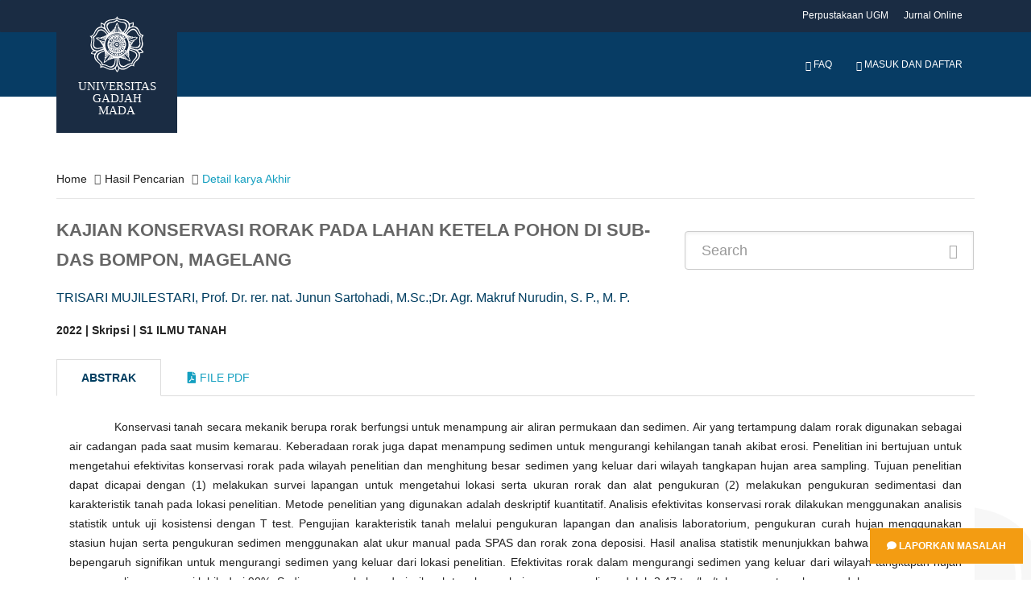

--- FILE ---
content_type: text/html; charset=UTF-8
request_url: http://etd.repository.ugm.ac.id/penelitian/detail/207910
body_size: 7283
content:
<!DOCTYPE html>
<!--[if IE 8]>         <html class="ie8"> <![endif]-->
<!--[if IE 9]>         <html class="ie9 gt-ie8"> <![endif]-->
<!--[if gt IE 9]><!--> 
<html class="gt-ie8 gt-ie9 not-ie"> <!--<![endif]-->
	<head>
				<title>KAJIAN KONSERVASI RORAK PADA LAHAN KETELA POHON DI SUB-DAS  BOMPON, MAGELANG</title>
		<meta charset="UTF-8">
		<meta name="viewport" content="width=device-width, initial-scale=1, maximum-scale=1, user-scalable=no">
		<meta name="csrf-token" content=""/>
		<meta name="csrf-name" content="ci_csrf_token"/>
		<meta name="csrf-cookie" content="csrf_ugmfw_cookie"/>
		
		<meta name="keywords" content="Konservasi tanah, rorak, efektivitas, sedimentasi">
		<meta name="description" content="Konservasi tanah secara mekanik berupa rorak berfungsi untuk menampung air aliran permukaan dan sedimen. Air yang tertampung dalam rorak digunakan sebagai air cadangan pada saat musim kemarau. Keberadaan rorak juga dapat menampung sedimen untuk mengurangi kehilangan tanah akibat erosi. Penelitian ini bertujuan untuk mengetahui efektivitas konservasi rorak pada wilayah penelitian dan menghitung besar sedimen yang keluar dari wilayah tangkapan hujan area sampling. Tujuan penelitian dapat dicapai dengan (1) melakukan survei lapangan untuk mengetahui lokasi serta ukuran rorak dan alat pengukuran (2) melakukan pengukuran sedimentasi dan karakteristik tanah pada lokasi penelitian. Metode penelitian yang digunakan adalah deskriptif kuantitatif. Analisis efektivitas konservasi rorak dilakukan menggunakan analisis statistik untuk uji kosistensi dengan T test. Pengujian karakteristik tanah melalui pengukuran lapangan dan analisis laboratorium, pengukuran curah hujan menggunakan stasiun hujan serta pengukuran sedimen menggunakan alat ukur manual pada SPAS dan rorak zona deposisi. Hasil analisa statistik menunjukkan bahwa pembuatan rorak bepengaruh signifikan untuk mengurangi sedimen yang keluar dari lokasi penelitian. Efektivitas rorak dalam mengurangi sedimen yang keluar dari wilayah tangkapan hujan area sampling mencapai lebih dari 90%. Sedimen yang keluar dari wilayah tangkapan hujan area sampling adalah 2,47 ton/ha/tahun yang tergolong rendah.

Soil mechanical conservation especially rorak serves to accommodate surface water and sediment. The water stored in the rorak is used as backup water during the dry season. The existence of rorak can also accommodate sediment to reduce soil loss due to erosion. This study aims to determine the effectiveness of rorak conservation in the research area and calculate the amount of sediment that comes out of the rain catchment area of the sampling area. The research objectives can be achieved by (1) conducting a field survey to determine the location and size of the rock and measuring instruments, (2) measuring sedimentation and soil characteristics at the research site. The research method used is descriptive quantitative. Analysis of the effectiveness of rorak conservation was carried out using statistical analysis to test the consistency with the T test. Testing of soil characteristics through field measurements and laboratory analysis measuring rainfall using a rain station and measuring sediment using manual measuring instruments on SPAS and rorak deposition zones. The results of statistical analysis showed that the manufacture of rorak had a significant effect on reducing sediment that came out of the study site. The effectiveness of rorak in reducing sediment that comes out of the rain catchment area of the sampling area is more than 90%. The sediment that came out of the rain catchment area of the sampling area was 2.47 ton/ha/year which was relatively low. ">
        <meta name="citation_title" content="KAJIAN KONSERVASI RORAK PADA LAHAN KETELA POHON DI SUB-DAS  BOMPON, MAGELANG">
        <meta name="citation_author" content="TRISARI MUJILESTARI">
        <!--  <meta name="citation_author" content="Prof. Dr. rer. nat. Junun Sartohadi, M.Sc.;Dr. Agr. Makruf Nurudin, S. P., M. P."> -->
        <meta name="citation_date" content="2022">
        <meta name ="citation_dissertation_institution" content="Universitas Gadjah Mada">
        
        <meta name="DC.title" content="KAJIAN KONSERVASI RORAK PADA LAHAN KETELA POHON DI SUB-DAS  BOMPON, MAGELANG">
        <meta name="DC.creator" content="TRISARI MUJILESTARI">
        <!-- <meta name="DC.creator" content="Prof. Dr. rer. nat. Junun Sartohadi, M.Sc.;Dr. Agr. Makruf Nurudin, S. P., M. P.">  -->
        <meta name="DC.issued" content="2022">
        <meta name="DC.publisher" content="Universitas Gadjah Mada">
        <meta name="DC.description" content="Konservasi tanah secara mekanik berupa rorak berfungsi untuk menampung air aliran permukaan dan sedimen. Air yang tertampung dalam rorak digunakan sebagai air cadangan pada saat musim kemarau. Keberadaan rorak juga dapat menampung sedimen untuk mengurangi kehilangan tanah akibat erosi. Penelitian ini bertujuan untuk mengetahui efektivitas konservasi rorak pada wilayah penelitian dan menghitung besar sedimen yang keluar dari wilayah tangkapan hujan area sampling. Tujuan penelitian dapat dicapai dengan (1) melakukan survei lapangan untuk mengetahui lokasi serta ukuran rorak dan alat pengukuran (2) melakukan pengukuran sedimentasi dan karakteristik tanah pada lokasi penelitian. Metode penelitian yang digunakan adalah deskriptif kuantitatif. Analisis efektivitas konservasi rorak dilakukan menggunakan analisis statistik untuk uji kosistensi dengan T test. Pengujian karakteristik tanah melalui pengukuran lapangan dan analisis laboratorium, pengukuran curah hujan menggunakan stasiun hujan serta pengukuran sedimen menggunakan alat ukur manual pada SPAS dan rorak zona deposisi. Hasil analisa statistik menunjukkan bahwa pembuatan rorak bepengaruh signifikan untuk mengurangi sedimen yang keluar dari lokasi penelitian. Efektivitas rorak dalam mengurangi sedimen yang keluar dari wilayah tangkapan hujan area sampling mencapai lebih dari 90%. Sedimen yang keluar dari wilayah tangkapan hujan area sampling adalah 2,47 ton/ha/tahun yang tergolong rendah.

Soil mechanical conservation especially rorak serves to accommodate surface water and sediment. The water stored in the rorak is used as backup water during the dry season. The existence of rorak can also accommodate sediment to reduce soil loss due to erosion. This study aims to determine the effectiveness of rorak conservation in the research area and calculate the amount of sediment that comes out of the rain catchment area of the sampling area. The research objectives can be achieved by (1) conducting a field survey to determine the location and size of the rock and measuring instruments, (2) measuring sedimentation and soil characteristics at the research site. The research method used is descriptive quantitative. Analysis of the effectiveness of rorak conservation was carried out using statistical analysis to test the consistency with the T test. Testing of soil characteristics through field measurements and laboratory analysis measuring rainfall using a rain station and measuring sediment using manual measuring instruments on SPAS and rorak deposition zones. The results of statistical analysis showed that the manufacture of rorak had a significant effect on reducing sediment that came out of the study site. The effectiveness of rorak in reducing sediment that comes out of the rain catchment area of the sampling area is more than 90%. The sediment that came out of the rain catchment area of the sampling area was 2.47 ton/ha/year which was relatively low. ">
        
<!-- 		<link href="https://fonts.googleapis.com/css?family=Lora:400,400i,700|Montserrat:400,700|Open+Sans:400,400i,700,700i" rel="stylesheet"> -->
		<link rel="stylesheet" type="text/css" href="https://etd.repository.ugm.ac.id//ugmfw-assets/ugm-html/assets/css/style.css">
		<link rel="stylesheet" type="text/css" href="https://cdn.datatables.net/responsive/2.2.3/css/responsive.dataTables.min.css">
		<link rel="stylesheet" type="text/css" href="https://cdn.datatables.net/1.10.19/css/dataTables.bootstrap.min.css">
		<link rel="stylesheet" href="https://use.fontawesome.com/releases/v5.3.1/css/all.css" integrity="sha384-mzrmE5qonljUremFsqc01SB46JvROS7bZs3IO2EmfFsd15uHvIt+Y8vEf7N7fWAU" crossorigin="anonymous">
		<link rel="shortcut icon" type='image/x-icon' href="https://etd.repository.ugm.ac.id//ugmfw-assets/ugm-html/assets/images/ugm_favicon.png">
		<link href="https://cdnjs.cloudflare.com/ajax/libs/select2/4.0.6-rc.0/css/select2.min.css" rel="stylesheet" />
		<!-- custom css -->
			</head>
	<body>
		<div style="position:fixed; bottom:10px; right:0px;padding:10px;z-index:10000">
    	<a href="http://ugm.id/172" target="_blank" class="btn btn-warning"><i class="fa fa-comment"></i> Laporkan Masalah</a>
	</div>
		<header id="header" class="header-fancy">
			
			<!-- <header id="header"> -->
<nav class="navbar navbar-default topbar">
    <div class="container">
        <div class="header-nav">
            <button class="nav-more"><i class="ion ion-android-more-vertical"></i></button>
            <ul class="nav navbar-nav">
                <li><a href="http://lib.ugm.ac.id/" target="_blank">Perpustakaan UGM</a></li>
                <li><a href="http://ezproxy.ugm.ac.id/" target="_blank">Jurnal Online</a></li>
<!--                 <li><a href="http://ezproxy.ugm.ac.id/" target="_blank">Discovery Search</a></li> -->
            </ul>
        </div>
    </div>
</nav>
<div class="container">
    <div class="navbar-header">
        <a href="https://etd.repository.ugm.ac.id/" class="navbar-brand">
            <img src="https://etd.repository.ugm.ac.id//ugmfw-assets/ugm-html/assets/images/ugm_header.png" alt="Universitas Gadjah Mada" class="img-responsive">
            <span>Universitas Gadjah Mada</span>
        </a>
        <button type="button" class="navbar-toggle collapsed" data-toggle="collapse" data-target="#navbar" aria-expanded="false" aria-controls="navbar">
        <span class="sr-only">Toggle navigation</span>
        <span class="icon-bar"></span>
        <span class="icon-bar"></span>
        <span class="icon-bar"></span>
        </button>
    </div>
    <nav id="navbar" class="navbar navbar-collapse navbar-default collapse">
        <ul class="nav navbar-nav navbar-right">
            <li><a><span id="countdown" class="timer"></span></a></li>
            <li><a href="https://etd.repository.ugm.ac.id/home/faq"><span class="glyphicon glyphicon-question-sign
            "></span> FAQ</a></li>
                            <li><a href="https://etd.repository.ugm.ac.id/signin"><span class="glyphicon glyphicon-user"></span> Masuk dan Daftar</a></li>
                        </ul>
        </ul>
    </nav>
</div>
<!-- <div id="queue"></div> -->

<!--Start Show Session Expire Warning Popup here -->
    <div class="modal fade in" id="session-expire-warning-modal" aria-hidden="true" data-keyboard="false" tabindex="-1" role="dialog" aria-labelledby="myModalLabel">
        <div class="modal-backdrop" role="document">
            <div class="modal-content">

                <div class="modal-header">                 
                    <h4 class="modal-title">Notifikasi Sesi Pemakaian Komputer</h4>
                </div>

                <div class="modal-body">
                    Sesi Pemakaian Komputer Anda Segera Berakhir 5 Menit Lagi Secara System, Segera Persiapkan Anda.  Terima Kasih.
                </div>

                <div class="modal-footer">
                    <button id="btnSessionExpiredCancelled" type="button" class="btn btn-default" data-dismiss="modal"
                    style="padding: 6px 12px; margin-bottom: 0; font-size: 14px; font-weight: normal; border: 1px solid transparent;
                    border-radius: 4px; background-color: #428bca; color: #FFF;">OK Mengerti</button>
                </div>

            </div>

        </div>

    </div>
    <!--End Show Session Expire Warning Popup here -->

<!--InSystem Antrian  Javascript Code Akses Private IP-->
<!-- <div class="modal fade bs-example-modal-lg" id="modal-inactive" tabindex="-1" role="dialog" aria-labelledby="myModalLabelEmail"> -->
<!--     <div class="modal-dialog modal-lg" role="document"> -->
<!--         <div class="modal-content"> -->
<!--             <div class="modal-header"> -->
<!--                 <button type="button" class="close" data-dismiss="modal" aria-label="Close"><span aria-hidden="true">&times;</span></button> -->
<!--                 <h4 class="modal-title" id="myModalLabelEmail">Confirm</h4> -->
<!--             </div> -->
<!--             <div class="modal-body"> -->
<!--                 <div class="container-fluid"> -->
<!--                     <h2>Apakah Anda Masih Disitu?</h2> -->
<!--                 </div> -->
<!--             </div> -->
<!--             <div class="modal-footer"> -->
<!--                 <button type="button" class="btn btn-primary" data-dismiss="modal">ClickMe</button> -->
<!--             </div> -->
<!--         </div> -->
<!--     </div> -->
<!-- </div> -->
<style>
.modal-header {
    background-color: #003D62;
    color: #fff;
}
</style>

		</header>
		<!-- content start here -->
		<div id="body">
			<style> 
	.title{
		font-size:22px;
		font-weight:bold;
		color:#666
	}
</style>
<section id="newsfeed" class="section-page">
    <div class="container">
        <ul class="breadcrumb">
            <li><a href="https://etd.repository.ugm.ac.id/home">Home</a></li> 
            <li><a href="#" onclick="history.back()">Hasil Pencarian</a></li>
            <li class="active">Detail karya Akhir</li>
        </ul>
        <div class="row">
            <div class="col-lg-8">
                 
                <p class="title">
                KAJIAN KONSERVASI RORAK PADA LAHAN KETELA POHON DI SUB-DAS  BOMPON, MAGELANG                </p>
                
                <p class="penulis">TRISARI MUJILESTARI, Prof. Dr. rer. nat. Junun Sartohadi, M.Sc.;Dr. Agr. Makruf Nurudin, S. P., M. P.</p>
                <strong class="detail-karya-akhir">2022 | Skripsi | S1 ILMU TANAH</strong>
            </div>
            
            <div class="col-lg-4">
                
                    <form class="form-inline" method="post" action="https://etd.repository.ugm.ac.id/home/pencarian" class="form-horizontal xhr dest_subcontent-element" autocomplete='off'>
                    <div class="input-group input-group-lg" style="width:100%; margin-top: 20px;">
                        <input type="text" name="keyword" class="form-control" placeholder="Search">
                        <span class="input-group-btn">
                            <button class="btn btn-primary" type="button"><i class="glyphicon glyphicon-search"></i> </button>
                        </span>
                    </div>
                </form>
                
            </div>
        </div>        
        <br>
        <div class="row opac-tab">
            <div class="col-lg-12">
            
                <div>
                    <!-- Nav tabs -->
                    <ul class="nav nav-tabs" role="tablist">
                        <li role="presentation" class="active">
                            <a href="#abstrak" aria-controls="home" role="tab" data-toggle="tab">Abstrak</a>
                        </li>
                        <li role="presentation">
                            <a href="#filepdf" aria-controls="profile" role="tab" data-toggle="tab"> <i class="fa fa-file-pdf-o"></i> File Pdf</a>
                        </li>
                    </ul>
                    <!-- Tab panes -->

                    <div class="tab-content">
                        <div role="tabpanel" class="tab-pane active" id="abstrak">
                            <div class="panel">
                                <div class="panel-body">
                                	
                                    <p class="abstrak">
                                    Konservasi tanah secara mekanik berupa rorak berfungsi untuk menampung air aliran permukaan dan sedimen. Air yang tertampung dalam rorak digunakan sebagai air cadangan pada saat musim kemarau. Keberadaan rorak juga dapat menampung sedimen untuk mengurangi kehilangan tanah akibat erosi. Penelitian ini bertujuan untuk mengetahui efektivitas konservasi rorak pada wilayah penelitian dan menghitung besar sedimen yang keluar dari wilayah tangkapan hujan area sampling. Tujuan penelitian dapat dicapai dengan (1) melakukan survei lapangan untuk mengetahui lokasi serta ukuran rorak dan alat pengukuran (2) melakukan pengukuran sedimentasi dan karakteristik tanah pada lokasi penelitian. Metode penelitian yang digunakan adalah deskriptif kuantitatif. Analisis efektivitas konservasi rorak dilakukan menggunakan analisis statistik untuk uji kosistensi dengan T test. Pengujian karakteristik tanah melalui pengukuran lapangan dan analisis laboratorium, pengukuran curah hujan menggunakan stasiun hujan serta pengukuran sedimen menggunakan alat ukur manual pada SPAS dan rorak zona deposisi. Hasil analisa statistik menunjukkan bahwa pembuatan rorak bepengaruh signifikan untuk mengurangi sedimen yang keluar dari lokasi penelitian. Efektivitas rorak dalam mengurangi sedimen yang keluar dari wilayah tangkapan hujan area sampling mencapai lebih dari 90%. Sedimen yang keluar dari wilayah tangkapan hujan area sampling adalah 2,47 ton/ha/tahun yang tergolong rendah.                                    </p>
                                    <p class="abstrak"><i>Soil mechanical conservation especially rorak serves to accommodate surface water and sediment. The water stored in the rorak is used as backup water during the dry season. The existence of rorak can also accommodate sediment to reduce soil loss due to erosion. This study aims to determine the effectiveness of rorak conservation in the research area and calculate the amount of sediment that comes out of the rain catchment area of the sampling area. The research objectives can be achieved by (1) conducting a field survey to determine the location and size of the rock and measuring instruments, (2) measuring sedimentation and soil characteristics at the research site. The research method used is descriptive quantitative. Analysis of the effectiveness of rorak conservation was carried out using statistical analysis to test the consistency with the T test. Testing of soil characteristics through field measurements and laboratory analysis measuring rainfall using a rain station and measuring sediment using manual measuring instruments on SPAS and rorak deposition zones. The results of statistical analysis showed that the manufacture of rorak had a significant effect on reducing sediment that came out of the study site. The effectiveness of rorak in reducing sediment that comes out of the rain catchment area of the sampling area is more than 90%. The sediment that came out of the rain catchment area of the sampling area was 2.47 ton/ha/year which was relatively low. </i></p>
                                    
                                    <p class="keyword">
					                    <strong><i>Kata Kunci : Konservasi tanah, rorak, efektivitas, sedimentasi</i></strong>
					                </p>
                                </div>
                            </div>
                        </div>
                          
                        <div role="tabpanel" class="tab-pane" id="filepdf">
                            <div class="panel">
                            <div class="panel-body">    
                             <div class="col-lg-12">
                             
                            </div>
                            <ol class="category">
                                                        <!-- IDE.Yarray(4) {
  [0]=>
  array(10) {
    ["rank"]=>
    NULL
    ["FILE_ID"]=>
    string(7) "1002770"
    ["FILE_PEN_ID"]=>
    string(6) "207910"
    ["FILE_NAME"]=>
    string(27) "S1-2022-414705-abstract.pdf"
    ["FILE_DIR"]=>
    string(22) "/potongan/2022/414705/"
    ["FILE_STATUS_ID"]=>
    string(1) "1"
    ["FILE_STATUS_NAME"]=>
    string(4) "Baik"
    ["FILE_TYPE_ID"]=>
    string(1) "2"
    ["FILE_TYPE_NAME"]=>
    string(11) "Bab/ Bagian"
    ["JENIS_AKSES"]=>
    string(1) "2"
  }
  [1]=>
  array(10) {
    ["rank"]=>
    NULL
    ["FILE_ID"]=>
    string(7) "1002772"
    ["FILE_PEN_ID"]=>
    string(6) "207910"
    ["FILE_NAME"]=>
    string(31) "S1-2022-414705-bibliography.pdf"
    ["FILE_DIR"]=>
    string(22) "/potongan/2022/414705/"
    ["FILE_STATUS_ID"]=>
    string(1) "1"
    ["FILE_STATUS_NAME"]=>
    string(4) "Baik"
    ["FILE_TYPE_ID"]=>
    string(1) "2"
    ["FILE_TYPE_NAME"]=>
    string(11) "Bab/ Bagian"
    ["JENIS_AKSES"]=>
    string(1) "2"
  }
  [2]=>
  array(10) {
    ["rank"]=>
    NULL
    ["FILE_ID"]=>
    string(7) "1002771"
    ["FILE_PEN_ID"]=>
    string(6) "207910"
    ["FILE_NAME"]=>
    string(33) "S1-2022-414705-tableofcontent.pdf"
    ["FILE_DIR"]=>
    string(22) "/potongan/2022/414705/"
    ["FILE_STATUS_ID"]=>
    string(1) "1"
    ["FILE_STATUS_NAME"]=>
    string(4) "Baik"
    ["FILE_TYPE_ID"]=>
    string(1) "2"
    ["FILE_TYPE_NAME"]=>
    string(11) "Bab/ Bagian"
    ["JENIS_AKSES"]=>
    string(1) "2"
  }
  [3]=>
  array(10) {
    ["rank"]=>
    NULL
    ["FILE_ID"]=>
    string(7) "1002773"
    ["FILE_PEN_ID"]=>
    string(6) "207910"
    ["FILE_NAME"]=>
    string(24) "S1-2022-414705-title.pdf"
    ["FILE_DIR"]=>
    string(22) "/potongan/2022/414705/"
    ["FILE_STATUS_ID"]=>
    string(1) "1"
    ["FILE_STATUS_NAME"]=>
    string(4) "Baik"
    ["FILE_TYPE_ID"]=>
    string(1) "2"
    ["FILE_TYPE_NAME"]=>
    string(11) "Bab/ Bagian"
    ["JENIS_AKSES"]=>
    string(1) "2"
  }
}
--><!-- IDE.Y/media/psdistorage//potongan/2022/414705/S1-2022-414705-abstract.pdf--><li>S1-2022-414705-abstract.pdf
                             <a style="text-decoration:none; color:black;" id="view_btn_file_karya1" href="https://etd.repository.ugm.ac.id/ugmfw-assets/pdfjs/web/viewer.html?file=https://etd.repository.ugm.ac.id/home/detail_pencarian_downloadfiles/1002770"
                             class="view_btn"><i class="fa fa-search fa-1.5x" aria-hidden="true"></i>
                             </a>
                        	 &nbsp;	 
                        	 <a target="_blank" href="https://etd.repository.ugm.ac.id/home/detail_pencarian_downloadfiles/1002770"
                             data-download-hahahaha= "KAJIAN KONSERVASI RORAK PADA LAHAN KETELA POHON DI SUB-DAS  BOMPON, MAGELANG-TRISARI MUJILESTARI-2022-S1-2022-414705-abstract.pdf"
                             style=""><i class="fa fa-download fa-1.5x" aria-hidden="true"></i>
                             </a><!-- IDE.Y/media/psdistorage//potongan/2022/414705/S1-2022-414705-bibliography.pdf--><li>S1-2022-414705-bibliography.pdf
                             <a style="text-decoration:none; color:black;" id="view_btn_file_karya2" href="https://etd.repository.ugm.ac.id/ugmfw-assets/pdfjs/web/viewer.html?file=https://etd.repository.ugm.ac.id/home/detail_pencarian_downloadfiles/1002772"
                             class="view_btn"><i class="fa fa-search fa-1.5x" aria-hidden="true"></i>
                             </a>
                        	 &nbsp;	 
                        	 <a target="_blank" href="https://etd.repository.ugm.ac.id/home/detail_pencarian_downloadfiles/1002772"
                             data-download-hahahaha= "KAJIAN KONSERVASI RORAK PADA LAHAN KETELA POHON DI SUB-DAS  BOMPON, MAGELANG-TRISARI MUJILESTARI-2022-S1-2022-414705-bibliography.pdf"
                             style=""><i class="fa fa-download fa-1.5x" aria-hidden="true"></i>
                             </a><!-- IDE.Y/media/psdistorage//potongan/2022/414705/S1-2022-414705-tableofcontent.pdf--><li>S1-2022-414705-tableofcontent.pdf
                             <a style="text-decoration:none; color:black;" id="view_btn_file_karya3" href="https://etd.repository.ugm.ac.id/ugmfw-assets/pdfjs/web/viewer.html?file=https://etd.repository.ugm.ac.id/home/detail_pencarian_downloadfiles/1002771"
                             class="view_btn"><i class="fa fa-search fa-1.5x" aria-hidden="true"></i>
                             </a>
                        	 &nbsp;	 
                        	 <a target="_blank" href="https://etd.repository.ugm.ac.id/home/detail_pencarian_downloadfiles/1002771"
                             data-download-hahahaha= "KAJIAN KONSERVASI RORAK PADA LAHAN KETELA POHON DI SUB-DAS  BOMPON, MAGELANG-TRISARI MUJILESTARI-2022-S1-2022-414705-tableofcontent.pdf"
                             style=""><i class="fa fa-download fa-1.5x" aria-hidden="true"></i>
                             </a><!-- IDE.Y/media/psdistorage//potongan/2022/414705/S1-2022-414705-title.pdf--><li>S1-2022-414705-title.pdf
                             <a style="text-decoration:none; color:black;" id="view_btn_file_karya4" href="https://etd.repository.ugm.ac.id/ugmfw-assets/pdfjs/web/viewer.html?file=https://etd.repository.ugm.ac.id/home/detail_pencarian_downloadfiles/1002773"
                             class="view_btn"><i class="fa fa-search fa-1.5x" aria-hidden="true"></i>
                             </a>
                        	 &nbsp;	 
                        	 <a target="_blank" href="https://etd.repository.ugm.ac.id/home/detail_pencarian_downloadfiles/1002773"
                             data-download-hahahaha= "KAJIAN KONSERVASI RORAK PADA LAHAN KETELA POHON DI SUB-DAS  BOMPON, MAGELANG-TRISARI MUJILESTARI-2022-S1-2022-414705-title.pdf"
                             style=""><i class="fa fa-download fa-1.5x" aria-hidden="true"></i>
                             </a>                                      
                            </ol>
                            
	                          	<div class="col-lg-12">	                             
	                             <iframe id="pdf_reviewer" src="" allowfullscreen webkitallowfullscreen style="border:0px;width:100%;min-height:500px"></iframe>		
	                            </div>                           
                                </div>
                            </div>
                        </div>
                    </div>
                </div>
            </div>
           
             <!-- Side Bar Hiden-->
             <!--
            <div class="col-lg-4">
                <div class="row">
                    <div class="col-lg-6">
                        <img src="https://etd.repository.ugm.ac.id//ugmfw-assets/images/pdf.png" alt="" class="img-rounded img-responsive" width="150" height="150">
                    </div>
                    <div class="col-lg-6 text-center">
                        <h2>Dokumen</h2>
                    </div>
                </div>
                <ul class="list-group">
                    <li class="list-group-item">Cras justo odio</li>
                    <li class="list-group-item">Dapibus ac facilisis in</li>
                    <li class="list-group-item">Morbi leo risus</li>
                    <li class="list-group-item">Porta ac consectetur ac</li>
                    <li class="list-group-item">Vestibulum at eros</li>
                </ul>
            </div>-->
            <!-- Side Bar Hiden-->
            
            
        </div>
    </div>

</section>
<style type="text/css">
.opac-content {
margin-top: 40px;
}
.opac-content p {
font-size: 18px;
}
p.penulis {
font-size: 16px;
color: #003E61;
}
p.keyword {
font-size: 14px;
}
.abstrak {
margin-top: 30px;

}
p.abstrak {
text-indent: 4em;
text-align: justify;
margin-top: 10px;
}
}
.nav-tabs > li.active > a, .nav-tabs > li.active > a:hover, .nav-tabs > li.active > a:focus{
color: #073C64;
font-weight: bold;
}
.nav-tabs > li.active > a{
color: #003E61;
font-weight: bold;
}
</style>
<script type="text/javascript" src="https://etd.repository.ugm.ac.id/ugmfw-assets/opac_home/jquery.min.js"></script>
<script src="https://etd.repository.ugm.ac.id/ugmfw-assets/pdfjs/pdf.worker.js"></script>
<script>
$('[data-toggle="tabajax"]').click(function(e) {
    var $this = $(this),
        loadurl = $this.attr('href'),
        targ = $this.attr('data-target');

    $.get(loadurl, function(data) {
        $(targ).html(data);
    });

    $this.tab('show');
    return false;
});
</script>
<!--menampilkan  pdf file By Dedy P FISIPOL UGM -->
<script>
    $(document).ready(function(){
    	$("#pdf_reviewer").css('min-height','0px');
    	$("#pdf_reviewer").css('height','0px'); 
        $('.view_btn').click(function(e){
        	$("#pdf_reviewer").css('min-height','800px');                 	
        	$("#pdf_reviewer").prop('src',$(this).attr('href'));        	
        	return false;
        });
        
        $(document.head).append('<meta name="keywords" content="Konservasi tanah, rorak, efektivitas, sedimentasi">')
        $(document.head).append('<meta name="citation_title" content="KAJIAN KONSERVASI RORAK PADA LAHAN KETELA POHON DI SUB-DAS  BOMPON, MAGELANG">')
        $(document.head).append('<meta name="citation_author" content="TRISARI MUJILESTARI">')
        $(document.head).append('<meta name="citation_date" content="2022">')
        $(document.head).append('<meta name="citation_dissertation_institution" content="Universitas Gadjah Mada">')
        $(document.head).append('<meta name="DC.title" content="KAJIAN KONSERVASI RORAK PADA LAHAN KETELA POHON DI SUB-DAS  BOMPON, MAGELANG">')
        $(document.head).append('<meta name="DC.creator" content="TRISARI MUJILESTARI">')
        $(document.head).append('<meta name="DC.issued" content="2022">')
        $(document.head).append('<meta name="DC.publisher" content="Universitas Gadjah Mada">')

        console.log(document.head)
});

</script>		</div>
		<footer id="footer">
			<div class="footer-body">
				<div class="container">
					<div class="row">
						<div class="col-md-4 col-sm-5 footer-brand-wrapper">
							<a href="#" class="footer-brand"><img src="https://etd.repository.ugm.ac.id//ugmfw-assets/ugm-html/assets/images/ugm_footer.png" alt="Universitas Gadjah Mada"></a>
							<address>
								<strong>Perpustakaan Universitas Gadjah Mada</strong><br>
								Bulaksumur, Kotak POS 16, Yogyakarta, 55281<br>
								<span class="glyphicon glyphicon-earphone"></span> Telepon: <a href="#">(0274) 513163, 6492641, 6492642, 6492643, 6492632, 6492633, 6492155</a><br>
								<span class="fa fa-fax"></span> Faks: <a href="tel:+62-274-513163">(0274) 513163</a><br>
								<span class="glyphicon glyphicon-envelope"></span> E-mail: <a href="emailto:info@ugm.ac.id"> library@ugm.ac.id</a>
							</address>
						</div>
						<div class="col-md-8 col-sm-7 footer-menu-wrapper">
							<div class="row">
								<div class="col-md-4 col-sm-6 widget">
									<div class="widget-header">
										<h3 class="widget-title">LAYANAN</h3>
									</div>
									<div class="menu-footer">
										<ul class="menu">
											<li><a href="http://lib.ugm.ac.id/ind/?page_id=22">Jam Pelayanan</a></li>
											<li><a href="http://lib.ugm.ac.id/ind/?page_id=36">Keanggotaan</a></li>
											<li><a href="http://lib.ugm.ac.id/ind/?page_id=32">Sirkulasi</a></li>
											<li><a href="http://lib.ugm.ac.id/ind/?page_id=82">Layanan Referensi dan Terbitan Berkala</a></li>
											<li><a href="http://lib.ugm.ac.id/ind/?page_id=94">Layanan Academic Resources Center (ETD & KKI)</a></li>
											<li><a href="http://lib.ugm.ac.id/ind/?page_id=97">Koleksi Hatta dan Koleksi Langka</a></li>
											<li><a href="http://lib.ugm.ac.id/ind/?page_id=102">Windows of the World</a></li>
										</ul>
									</div>
								</div>
								<div class="col-md-4 col-sm-6 widget">
									<div class="widget-header">
										<h3 class="widget-title">E-Resources</h3>
									</div>
									<div class="menu-footer">
										<ul class="menu">
											<li><a href="http://lib.ugm.ac.id/ind/?page_id=185">Sumber Internal</a></li>
											<li><a href="http://lib.ugm.ac.id/ind/?page_id=109">Katalog Jurnal Online Terpadu</a></li>
											<li><a href="http://lib.ugm.ac.id/ind/?page_id=194">Database, Jurnal, dan Buku Elektronik Online</a></li>
											<li><a href="http://lib.ugm.ac.id/ind/?page_id=199">Buku Elektronik</a></li>
											<li><a href="http://lib.ugm.ac.id/ind/?page_id=206">Trial Akses</a></li>
										</ul>
									</div>
								</div>
								<div class="col-md-4 col-sm-6 widget">
									<div class="widget-header">
										<h3 class="widget-title">Quick Access</h3>
									</div>
									<div class="menu-footer">
										<ul class="menu">
											<li><a href="https://unggah.etd.ugm.ac.id/">Unggah Mandiri UGM</a></li>
											<li><a href="https://aimos.ugm.ac.id/">AIMOS</a></li>
											<li><a href="http://lib.ugm.ac.id/ind/?page_id=1498">Akses E-Journal</a></li>
											<li><a href="http://lib.ugm.ac.id/ind/?page_id=248">Skripsi, Tesis, dan Disertasi</a></li>
											<li><a href="https://jurnal.ugm.ac.id/">Jurnal Online UGM</a></li>
											<li><a href="http://i-lib.ugm.ac.id/">Back Issue Jurnal UGM</a></li>
											<li><a href="http://langka.lib.ugm.ac.id/">Koleksi Langka</a></li>
											<li><a href="http://lib.ugm.ac.id/ind/?page_id=257">Katalog Online</a></li>
											<li><a href="http://repository.ugm.ac.id/">Repository UGM</a></li>
										</ul>
									</div>
								</div>
							</div>
						</div>
					</div>
				</div>
			</div>
			<div class="footer-copyright">
				<div class="container">
					<div class="row">
						<div class="col-md-3 col-sm-4"><p class="copyright">&copy; 2018 Universitas Gadjah Mada</p></div>
						<div class="col-md-9 col-sm-8">
							<p class="site-menu text-right">
								<a href="#">Aturan Penggunaan</a>
								<a href="#">Peta Situs</a>
								<a href="#">Kontak</a>
							</p>
						</div>
					</div>
				</div>
			</div>
		</footer>
		<div id="switcher"></div>
		<script type="text/javascript" src="https://code.jquery.com/jquery-3.3.1.js"></script>
		<script type="text/javascript" src="https://etd.repository.ugm.ac.id//ugmfw-assets/ugm-html/assets/js/bootstrap.min.js"></script>
		<script type="text/javascript" src="https://etd.repository.ugm.ac.id//ugmfw-assets/ugm-html/assets/js/slick.min.js"></script>
		<script type="text/javascript" src="https://etd.repository.ugm.ac.id//ugmfw-assets/ugm-html/assets/js/jquery.pin.min.js"></script>
		<script type="text/javascript" src="https://etd.repository.ugm.ac.id//ugmfw-assets/ugm-html/assets/js/jquery.nav.js"></script>
		<script type="text/javascript" src="https://etd.repository.ugm.ac.id//ugmfw-assets/ugm-html/assets/js/jquery.matchHeight-min.js"></script>
		<script type="text/javascript" src="https://etd.repository.ugm.ac.id//ugmfw-assets/ugm-html/assets/js/apps.js"></script>
		<script type="text/javascript" src="https://cdn.datatables.net/1.10.19/js/jquery.dataTables.min.js"></script>
		<script type="text/javascript" src="https://cdn.datatables.net/1.10.19/js/dataTables.bootstrap.min.js"></script>
		
		<script src="https://cdnjs.cloudflare.com/ajax/libs/select2/4.0.6-rc.0/js/select2.min.js"></script>
		<!-- custom js -->
				<div id="fb-root"></div>
		<script>(function(d, s, id) {
		var js, fjs = d.getElementsByTagName(s)[0];
		if (d.getElementById(id)) return;
		js = d.createElement(s); js.id = id;
		js.src = "//connect.facebook.net/id_ID/sdk.js#xfbml=1&version=v2.8";
		fjs.parentNode.insertBefore(js, fjs);
		}(document, 'script', 'facebook-jssdk'));</script>
		<script type="text/javascript">
			// rename myToken as you like
		    window.ugmfw_csrf =  {"csrfToken":null};
		</script>
		<!-- Global site tag (gtag.js) - Google Analytics -->
		<script async src="https://www.googletagmanager.com/gtag/js?id=UA-19343927-13"></script>
		<script>
		  window.dataLayer = window.dataLayer || [];
		  function gtag(){dataLayer.push(arguments);}
		  gtag('js', new Date());
		
		  gtag('config', 'UA-19343927-13');
		</script>
				    

	</body>
</html>